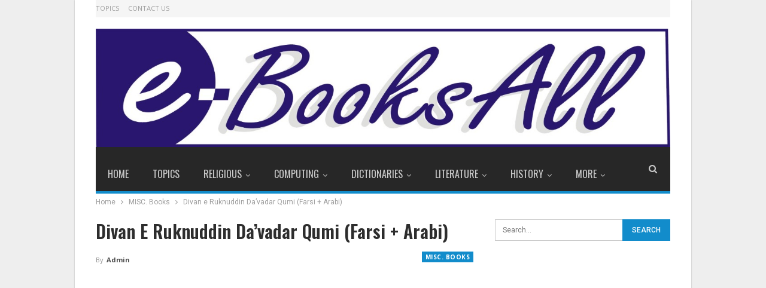

--- FILE ---
content_type: text/html; charset=UTF-8
request_url: https://www.ebooksall.com/divan-e-ruknuddin-davadar-qumi-farsi-arabi/
body_size: 15896
content:
	<!DOCTYPE html>
		<!--[if IE 8]>
	<html class="ie ie8" lang="en-US" prefix="og: https://ogp.me/ns#"> <![endif]-->
	<!--[if IE 9]>
	<html class="ie ie9" lang="en-US" prefix="og: https://ogp.me/ns#"> <![endif]-->
	<!--[if gt IE 9]><!-->
<html lang="en-US" prefix="og: https://ogp.me/ns#"> <!--<![endif]-->
	<head>
				<meta charset="UTF-8">
		<meta http-equiv="X-UA-Compatible" content="IE=edge">
		<meta name="viewport" content="width=device-width, initial-scale=1.0">
		<link rel="pingback" href="https://www.ebooksall.com/xmlrpc.php"/>

		
<!-- Search Engine Optimization by Rank Math - https://rankmath.com/ -->
<title>Divan e Ruknuddin Da&#039;vadar Qumi (Farsi + Arabi) - eBooksAll.Com</title>
<meta name="description" content="Divan e Ruknuddin Da&#039;vadar Qumi (Farsi + Arabi)"/>
<meta name="robots" content="follow, index, max-snippet:-1, max-video-preview:-1, max-image-preview:large"/>
<link rel="canonical" href="https://www.ebooksall.com/divan-e-ruknuddin-davadar-qumi-farsi-arabi/" />
<meta property="og:locale" content="en_US" />
<meta property="og:type" content="article" />
<meta property="og:title" content="Divan e Ruknuddin Da&#039;vadar Qumi (Farsi + Arabi) - eBooksAll.Com" />
<meta property="og:description" content="Divan e Ruknuddin Da&#039;vadar Qumi (Farsi + Arabi)" />
<meta property="og:url" content="https://www.ebooksall.com/divan-e-ruknuddin-davadar-qumi-farsi-arabi/" />
<meta property="og:site_name" content="eBooksAll.Com" />
<meta property="article:publisher" content="https://www.facebook.com/eBooksAllDotCom" />
<meta property="article:author" content="https://www.facebook.com/eBooksAllDotCom/" />
<meta property="article:tag" content="Farsi" />
<meta property="article:tag" content="MISC. Books" />
<meta property="article:section" content="MISC. Books" />
<meta property="og:image" content="https://www.ebooksall.com/wp-content/uploads/2022/10/eBooksAll-Logo-1.jpeg" />
<meta property="og:image:secure_url" content="https://www.ebooksall.com/wp-content/uploads/2022/10/eBooksAll-Logo-1.jpeg" />
<meta property="og:image:width" content="1199" />
<meta property="og:image:height" content="1200" />
<meta property="og:image:alt" content="Divan e Ruknuddin Da&#8217;vadar Qumi (Farsi + Arabi)" />
<meta property="og:image:type" content="image/jpeg" />
<meta property="article:published_time" content="2017-01-16T14:48:52+05:00" />
<meta name="twitter:card" content="summary_large_image" />
<meta name="twitter:title" content="Divan e Ruknuddin Da&#039;vadar Qumi (Farsi + Arabi) - eBooksAll.Com" />
<meta name="twitter:description" content="Divan e Ruknuddin Da&#039;vadar Qumi (Farsi + Arabi)" />
<meta name="twitter:image" content="https://www.ebooksall.com/wp-content/uploads/2022/10/eBooksAll-Logo-1.jpeg" />
<meta name="twitter:label1" content="Written by" />
<meta name="twitter:data1" content="Admin" />
<meta name="twitter:label2" content="Time to read" />
<meta name="twitter:data2" content="Less than a minute" />
<script type="application/ld+json" class="rank-math-schema">{"@context":"https://schema.org","@graph":[{"@type":["Person","Organization"],"@id":"https://www.ebooksall.com/#person","name":"eBooksAll.Com","sameAs":["https://www.facebook.com/eBooksAllDotCom"]},{"@type":"WebSite","@id":"https://www.ebooksall.com/#website","url":"https://www.ebooksall.com","name":"eBooksAll.Com","alternateName":"eBooksAll.Com","publisher":{"@id":"https://www.ebooksall.com/#person"},"inLanguage":"en-US"},{"@type":"ImageObject","@id":"https://www.ebooksall.com/wp-content/uploads/2022/10/eBooksAll-Logo-1.jpeg","url":"https://www.ebooksall.com/wp-content/uploads/2022/10/eBooksAll-Logo-1.jpeg","width":"1199","height":"1200","inLanguage":"en-US"},{"@type":"WebPage","@id":"https://www.ebooksall.com/divan-e-ruknuddin-davadar-qumi-farsi-arabi/#webpage","url":"https://www.ebooksall.com/divan-e-ruknuddin-davadar-qumi-farsi-arabi/","name":"Divan e Ruknuddin Da&#039;vadar Qumi (Farsi + Arabi) - eBooksAll.Com","datePublished":"2017-01-16T14:48:52+05:00","dateModified":"2017-01-16T14:48:52+05:00","isPartOf":{"@id":"https://www.ebooksall.com/#website"},"primaryImageOfPage":{"@id":"https://www.ebooksall.com/wp-content/uploads/2022/10/eBooksAll-Logo-1.jpeg"},"inLanguage":"en-US"},{"@type":"Person","@id":"https://www.ebooksall.com/author/ameen/","name":"Admin","url":"https://www.ebooksall.com/author/ameen/","image":{"@type":"ImageObject","@id":"https://secure.gravatar.com/avatar/2b9f1652d0849e9fe132ad087ab1321cfebbc8aa8883bc9890483ead8d208495?s=96&amp;d=mm&amp;r=g","url":"https://secure.gravatar.com/avatar/2b9f1652d0849e9fe132ad087ab1321cfebbc8aa8883bc9890483ead8d208495?s=96&amp;d=mm&amp;r=g","caption":"Admin","inLanguage":"en-US"},"sameAs":["https://www.facebook.com/eBooksAllDotCom/"]},{"@type":"BlogPosting","headline":"Divan e Ruknuddin Da&#039;vadar Qumi (Farsi + Arabi) - eBooksAll.Com","datePublished":"2017-01-16T14:48:52+05:00","dateModified":"2017-01-16T14:48:52+05:00","author":{"@id":"https://www.ebooksall.com/author/ameen/","name":"Admin"},"publisher":{"@id":"https://www.ebooksall.com/#person"},"description":"Divan e Ruknuddin Da&#039;vadar Qumi (Farsi + Arabi)","name":"Divan e Ruknuddin Da&#039;vadar Qumi (Farsi + Arabi) - eBooksAll.Com","@id":"https://www.ebooksall.com/divan-e-ruknuddin-davadar-qumi-farsi-arabi/#richSnippet","isPartOf":{"@id":"https://www.ebooksall.com/divan-e-ruknuddin-davadar-qumi-farsi-arabi/#webpage"},"image":{"@id":"https://www.ebooksall.com/wp-content/uploads/2022/10/eBooksAll-Logo-1.jpeg"},"inLanguage":"en-US","mainEntityOfPage":{"@id":"https://www.ebooksall.com/divan-e-ruknuddin-davadar-qumi-farsi-arabi/#webpage"}}]}</script>
<!-- /Rank Math WordPress SEO plugin -->


<!-- Better Open Graph, Schema.org & Twitter Integration -->
<meta property="og:locale" content="en_us"/>
<meta property="og:site_name" content="eBooksAll.Com"/>
<meta property="og:url" content="https://www.ebooksall.com/divan-e-ruknuddin-davadar-qumi-farsi-arabi/"/>
<meta property="og:title" content="Divan e Ruknuddin Da&#8217;vadar Qumi (Farsi + Arabi)"/>
<meta property="og:image" content="https://www.ebooksall.com/wp-content/uploads/2022/10/cropped-eBooksAll-Logo-1.jpeg"/>
<meta property="article:section" content="MISC. Books"/>
<meta property="article:tag" content="MISC. Books"/>
<meta property="og:description" content="Divan e Ruknuddin Da&#039;vadar Qumi (Farsi + Arabi)"/>
<meta property="og:type" content="article"/>
<meta name="twitter:card" content="summary"/>
<meta name="twitter:url" content="https://www.ebooksall.com/divan-e-ruknuddin-davadar-qumi-farsi-arabi/"/>
<meta name="twitter:title" content="Divan e Ruknuddin Da&#8217;vadar Qumi (Farsi + Arabi)"/>
<meta name="twitter:description" content="Divan e Ruknuddin Da&#039;vadar Qumi (Farsi + Arabi)"/>
<meta name="twitter:image" content="https://www.ebooksall.com/wp-content/uploads/2022/10/cropped-eBooksAll-Logo-1.jpeg"/>
<!-- / Better Open Graph, Schema.org & Twitter Integration. -->
<link rel='dns-prefetch' href='//www.ebooksall.com' />
<link rel='dns-prefetch' href='//fonts.googleapis.com' />
<link rel='dns-prefetch' href='//www.googletagmanager.com' />
<link rel="alternate" type="application/rss+xml" title="eBooksAll.Com &raquo; Feed" href="https://www.ebooksall.com/feed/" />
<link rel="alternate" type="application/rss+xml" title="eBooksAll.Com &raquo; Comments Feed" href="https://www.ebooksall.com/comments/feed/" />
<link rel="alternate" type="application/rss+xml" title="eBooksAll.Com &raquo; Divan e Ruknuddin Da&#8217;vadar Qumi (Farsi + Arabi) Comments Feed" href="https://www.ebooksall.com/divan-e-ruknuddin-davadar-qumi-farsi-arabi/feed/" />
<link rel="alternate" title="oEmbed (JSON)" type="application/json+oembed" href="https://www.ebooksall.com/wp-json/oembed/1.0/embed?url=https%3A%2F%2Fwww.ebooksall.com%2Fdivan-e-ruknuddin-davadar-qumi-farsi-arabi%2F" />
<link rel="alternate" title="oEmbed (XML)" type="text/xml+oembed" href="https://www.ebooksall.com/wp-json/oembed/1.0/embed?url=https%3A%2F%2Fwww.ebooksall.com%2Fdivan-e-ruknuddin-davadar-qumi-farsi-arabi%2F&#038;format=xml" />
<!-- www.ebooksall.com is managing ads with Advanced Ads 2.0.14 – https://wpadvancedads.com/ --><script id="ebook-ready">
			window.advanced_ads_ready=function(e,a){a=a||"complete";var d=function(e){return"interactive"===a?"loading"!==e:"complete"===e};d(document.readyState)?e():document.addEventListener("readystatechange",(function(a){d(a.target.readyState)&&e()}),{once:"interactive"===a})},window.advanced_ads_ready_queue=window.advanced_ads_ready_queue||[];		</script>
		<style id='wp-img-auto-sizes-contain-inline-css' type='text/css'>
img:is([sizes=auto i],[sizes^="auto," i]){contain-intrinsic-size:3000px 1500px}
/*# sourceURL=wp-img-auto-sizes-contain-inline-css */
</style>
<style id='wp-emoji-styles-inline-css' type='text/css'>

	img.wp-smiley, img.emoji {
		display: inline !important;
		border: none !important;
		box-shadow: none !important;
		height: 1em !important;
		width: 1em !important;
		margin: 0 0.07em !important;
		vertical-align: -0.1em !important;
		background: none !important;
		padding: 0 !important;
	}
/*# sourceURL=wp-emoji-styles-inline-css */
</style>
<style id='wp-block-library-inline-css' type='text/css'>
:root{--wp-block-synced-color:#7a00df;--wp-block-synced-color--rgb:122,0,223;--wp-bound-block-color:var(--wp-block-synced-color);--wp-editor-canvas-background:#ddd;--wp-admin-theme-color:#007cba;--wp-admin-theme-color--rgb:0,124,186;--wp-admin-theme-color-darker-10:#006ba1;--wp-admin-theme-color-darker-10--rgb:0,107,160.5;--wp-admin-theme-color-darker-20:#005a87;--wp-admin-theme-color-darker-20--rgb:0,90,135;--wp-admin-border-width-focus:2px}@media (min-resolution:192dpi){:root{--wp-admin-border-width-focus:1.5px}}.wp-element-button{cursor:pointer}:root .has-very-light-gray-background-color{background-color:#eee}:root .has-very-dark-gray-background-color{background-color:#313131}:root .has-very-light-gray-color{color:#eee}:root .has-very-dark-gray-color{color:#313131}:root .has-vivid-green-cyan-to-vivid-cyan-blue-gradient-background{background:linear-gradient(135deg,#00d084,#0693e3)}:root .has-purple-crush-gradient-background{background:linear-gradient(135deg,#34e2e4,#4721fb 50%,#ab1dfe)}:root .has-hazy-dawn-gradient-background{background:linear-gradient(135deg,#faaca8,#dad0ec)}:root .has-subdued-olive-gradient-background{background:linear-gradient(135deg,#fafae1,#67a671)}:root .has-atomic-cream-gradient-background{background:linear-gradient(135deg,#fdd79a,#004a59)}:root .has-nightshade-gradient-background{background:linear-gradient(135deg,#330968,#31cdcf)}:root .has-midnight-gradient-background{background:linear-gradient(135deg,#020381,#2874fc)}:root{--wp--preset--font-size--normal:16px;--wp--preset--font-size--huge:42px}.has-regular-font-size{font-size:1em}.has-larger-font-size{font-size:2.625em}.has-normal-font-size{font-size:var(--wp--preset--font-size--normal)}.has-huge-font-size{font-size:var(--wp--preset--font-size--huge)}.has-text-align-center{text-align:center}.has-text-align-left{text-align:left}.has-text-align-right{text-align:right}.has-fit-text{white-space:nowrap!important}#end-resizable-editor-section{display:none}.aligncenter{clear:both}.items-justified-left{justify-content:flex-start}.items-justified-center{justify-content:center}.items-justified-right{justify-content:flex-end}.items-justified-space-between{justify-content:space-between}.screen-reader-text{border:0;clip-path:inset(50%);height:1px;margin:-1px;overflow:hidden;padding:0;position:absolute;width:1px;word-wrap:normal!important}.screen-reader-text:focus{background-color:#ddd;clip-path:none;color:#444;display:block;font-size:1em;height:auto;left:5px;line-height:normal;padding:15px 23px 14px;text-decoration:none;top:5px;width:auto;z-index:100000}html :where(.has-border-color){border-style:solid}html :where([style*=border-top-color]){border-top-style:solid}html :where([style*=border-right-color]){border-right-style:solid}html :where([style*=border-bottom-color]){border-bottom-style:solid}html :where([style*=border-left-color]){border-left-style:solid}html :where([style*=border-width]){border-style:solid}html :where([style*=border-top-width]){border-top-style:solid}html :where([style*=border-right-width]){border-right-style:solid}html :where([style*=border-bottom-width]){border-bottom-style:solid}html :where([style*=border-left-width]){border-left-style:solid}html :where(img[class*=wp-image-]){height:auto;max-width:100%}:where(figure){margin:0 0 1em}html :where(.is-position-sticky){--wp-admin--admin-bar--position-offset:var(--wp-admin--admin-bar--height,0px)}@media screen and (max-width:600px){html :where(.is-position-sticky){--wp-admin--admin-bar--position-offset:0px}}

/*# sourceURL=wp-block-library-inline-css */
</style><style id='global-styles-inline-css' type='text/css'>
:root{--wp--preset--aspect-ratio--square: 1;--wp--preset--aspect-ratio--4-3: 4/3;--wp--preset--aspect-ratio--3-4: 3/4;--wp--preset--aspect-ratio--3-2: 3/2;--wp--preset--aspect-ratio--2-3: 2/3;--wp--preset--aspect-ratio--16-9: 16/9;--wp--preset--aspect-ratio--9-16: 9/16;--wp--preset--color--black: #000000;--wp--preset--color--cyan-bluish-gray: #abb8c3;--wp--preset--color--white: #ffffff;--wp--preset--color--pale-pink: #f78da7;--wp--preset--color--vivid-red: #cf2e2e;--wp--preset--color--luminous-vivid-orange: #ff6900;--wp--preset--color--luminous-vivid-amber: #fcb900;--wp--preset--color--light-green-cyan: #7bdcb5;--wp--preset--color--vivid-green-cyan: #00d084;--wp--preset--color--pale-cyan-blue: #8ed1fc;--wp--preset--color--vivid-cyan-blue: #0693e3;--wp--preset--color--vivid-purple: #9b51e0;--wp--preset--gradient--vivid-cyan-blue-to-vivid-purple: linear-gradient(135deg,rgb(6,147,227) 0%,rgb(155,81,224) 100%);--wp--preset--gradient--light-green-cyan-to-vivid-green-cyan: linear-gradient(135deg,rgb(122,220,180) 0%,rgb(0,208,130) 100%);--wp--preset--gradient--luminous-vivid-amber-to-luminous-vivid-orange: linear-gradient(135deg,rgb(252,185,0) 0%,rgb(255,105,0) 100%);--wp--preset--gradient--luminous-vivid-orange-to-vivid-red: linear-gradient(135deg,rgb(255,105,0) 0%,rgb(207,46,46) 100%);--wp--preset--gradient--very-light-gray-to-cyan-bluish-gray: linear-gradient(135deg,rgb(238,238,238) 0%,rgb(169,184,195) 100%);--wp--preset--gradient--cool-to-warm-spectrum: linear-gradient(135deg,rgb(74,234,220) 0%,rgb(151,120,209) 20%,rgb(207,42,186) 40%,rgb(238,44,130) 60%,rgb(251,105,98) 80%,rgb(254,248,76) 100%);--wp--preset--gradient--blush-light-purple: linear-gradient(135deg,rgb(255,206,236) 0%,rgb(152,150,240) 100%);--wp--preset--gradient--blush-bordeaux: linear-gradient(135deg,rgb(254,205,165) 0%,rgb(254,45,45) 50%,rgb(107,0,62) 100%);--wp--preset--gradient--luminous-dusk: linear-gradient(135deg,rgb(255,203,112) 0%,rgb(199,81,192) 50%,rgb(65,88,208) 100%);--wp--preset--gradient--pale-ocean: linear-gradient(135deg,rgb(255,245,203) 0%,rgb(182,227,212) 50%,rgb(51,167,181) 100%);--wp--preset--gradient--electric-grass: linear-gradient(135deg,rgb(202,248,128) 0%,rgb(113,206,126) 100%);--wp--preset--gradient--midnight: linear-gradient(135deg,rgb(2,3,129) 0%,rgb(40,116,252) 100%);--wp--preset--font-size--small: 13px;--wp--preset--font-size--medium: 20px;--wp--preset--font-size--large: 36px;--wp--preset--font-size--x-large: 42px;--wp--preset--spacing--20: 0.44rem;--wp--preset--spacing--30: 0.67rem;--wp--preset--spacing--40: 1rem;--wp--preset--spacing--50: 1.5rem;--wp--preset--spacing--60: 2.25rem;--wp--preset--spacing--70: 3.38rem;--wp--preset--spacing--80: 5.06rem;--wp--preset--shadow--natural: 6px 6px 9px rgba(0, 0, 0, 0.2);--wp--preset--shadow--deep: 12px 12px 50px rgba(0, 0, 0, 0.4);--wp--preset--shadow--sharp: 6px 6px 0px rgba(0, 0, 0, 0.2);--wp--preset--shadow--outlined: 6px 6px 0px -3px rgb(255, 255, 255), 6px 6px rgb(0, 0, 0);--wp--preset--shadow--crisp: 6px 6px 0px rgb(0, 0, 0);}:where(.is-layout-flex){gap: 0.5em;}:where(.is-layout-grid){gap: 0.5em;}body .is-layout-flex{display: flex;}.is-layout-flex{flex-wrap: wrap;align-items: center;}.is-layout-flex > :is(*, div){margin: 0;}body .is-layout-grid{display: grid;}.is-layout-grid > :is(*, div){margin: 0;}:where(.wp-block-columns.is-layout-flex){gap: 2em;}:where(.wp-block-columns.is-layout-grid){gap: 2em;}:where(.wp-block-post-template.is-layout-flex){gap: 1.25em;}:where(.wp-block-post-template.is-layout-grid){gap: 1.25em;}.has-black-color{color: var(--wp--preset--color--black) !important;}.has-cyan-bluish-gray-color{color: var(--wp--preset--color--cyan-bluish-gray) !important;}.has-white-color{color: var(--wp--preset--color--white) !important;}.has-pale-pink-color{color: var(--wp--preset--color--pale-pink) !important;}.has-vivid-red-color{color: var(--wp--preset--color--vivid-red) !important;}.has-luminous-vivid-orange-color{color: var(--wp--preset--color--luminous-vivid-orange) !important;}.has-luminous-vivid-amber-color{color: var(--wp--preset--color--luminous-vivid-amber) !important;}.has-light-green-cyan-color{color: var(--wp--preset--color--light-green-cyan) !important;}.has-vivid-green-cyan-color{color: var(--wp--preset--color--vivid-green-cyan) !important;}.has-pale-cyan-blue-color{color: var(--wp--preset--color--pale-cyan-blue) !important;}.has-vivid-cyan-blue-color{color: var(--wp--preset--color--vivid-cyan-blue) !important;}.has-vivid-purple-color{color: var(--wp--preset--color--vivid-purple) !important;}.has-black-background-color{background-color: var(--wp--preset--color--black) !important;}.has-cyan-bluish-gray-background-color{background-color: var(--wp--preset--color--cyan-bluish-gray) !important;}.has-white-background-color{background-color: var(--wp--preset--color--white) !important;}.has-pale-pink-background-color{background-color: var(--wp--preset--color--pale-pink) !important;}.has-vivid-red-background-color{background-color: var(--wp--preset--color--vivid-red) !important;}.has-luminous-vivid-orange-background-color{background-color: var(--wp--preset--color--luminous-vivid-orange) !important;}.has-luminous-vivid-amber-background-color{background-color: var(--wp--preset--color--luminous-vivid-amber) !important;}.has-light-green-cyan-background-color{background-color: var(--wp--preset--color--light-green-cyan) !important;}.has-vivid-green-cyan-background-color{background-color: var(--wp--preset--color--vivid-green-cyan) !important;}.has-pale-cyan-blue-background-color{background-color: var(--wp--preset--color--pale-cyan-blue) !important;}.has-vivid-cyan-blue-background-color{background-color: var(--wp--preset--color--vivid-cyan-blue) !important;}.has-vivid-purple-background-color{background-color: var(--wp--preset--color--vivid-purple) !important;}.has-black-border-color{border-color: var(--wp--preset--color--black) !important;}.has-cyan-bluish-gray-border-color{border-color: var(--wp--preset--color--cyan-bluish-gray) !important;}.has-white-border-color{border-color: var(--wp--preset--color--white) !important;}.has-pale-pink-border-color{border-color: var(--wp--preset--color--pale-pink) !important;}.has-vivid-red-border-color{border-color: var(--wp--preset--color--vivid-red) !important;}.has-luminous-vivid-orange-border-color{border-color: var(--wp--preset--color--luminous-vivid-orange) !important;}.has-luminous-vivid-amber-border-color{border-color: var(--wp--preset--color--luminous-vivid-amber) !important;}.has-light-green-cyan-border-color{border-color: var(--wp--preset--color--light-green-cyan) !important;}.has-vivid-green-cyan-border-color{border-color: var(--wp--preset--color--vivid-green-cyan) !important;}.has-pale-cyan-blue-border-color{border-color: var(--wp--preset--color--pale-cyan-blue) !important;}.has-vivid-cyan-blue-border-color{border-color: var(--wp--preset--color--vivid-cyan-blue) !important;}.has-vivid-purple-border-color{border-color: var(--wp--preset--color--vivid-purple) !important;}.has-vivid-cyan-blue-to-vivid-purple-gradient-background{background: var(--wp--preset--gradient--vivid-cyan-blue-to-vivid-purple) !important;}.has-light-green-cyan-to-vivid-green-cyan-gradient-background{background: var(--wp--preset--gradient--light-green-cyan-to-vivid-green-cyan) !important;}.has-luminous-vivid-amber-to-luminous-vivid-orange-gradient-background{background: var(--wp--preset--gradient--luminous-vivid-amber-to-luminous-vivid-orange) !important;}.has-luminous-vivid-orange-to-vivid-red-gradient-background{background: var(--wp--preset--gradient--luminous-vivid-orange-to-vivid-red) !important;}.has-very-light-gray-to-cyan-bluish-gray-gradient-background{background: var(--wp--preset--gradient--very-light-gray-to-cyan-bluish-gray) !important;}.has-cool-to-warm-spectrum-gradient-background{background: var(--wp--preset--gradient--cool-to-warm-spectrum) !important;}.has-blush-light-purple-gradient-background{background: var(--wp--preset--gradient--blush-light-purple) !important;}.has-blush-bordeaux-gradient-background{background: var(--wp--preset--gradient--blush-bordeaux) !important;}.has-luminous-dusk-gradient-background{background: var(--wp--preset--gradient--luminous-dusk) !important;}.has-pale-ocean-gradient-background{background: var(--wp--preset--gradient--pale-ocean) !important;}.has-electric-grass-gradient-background{background: var(--wp--preset--gradient--electric-grass) !important;}.has-midnight-gradient-background{background: var(--wp--preset--gradient--midnight) !important;}.has-small-font-size{font-size: var(--wp--preset--font-size--small) !important;}.has-medium-font-size{font-size: var(--wp--preset--font-size--medium) !important;}.has-large-font-size{font-size: var(--wp--preset--font-size--large) !important;}.has-x-large-font-size{font-size: var(--wp--preset--font-size--x-large) !important;}
/*# sourceURL=global-styles-inline-css */
</style>

<style id='classic-theme-styles-inline-css' type='text/css'>
/*! This file is auto-generated */
.wp-block-button__link{color:#fff;background-color:#32373c;border-radius:9999px;box-shadow:none;text-decoration:none;padding:calc(.667em + 2px) calc(1.333em + 2px);font-size:1.125em}.wp-block-file__button{background:#32373c;color:#fff;text-decoration:none}
/*# sourceURL=/wp-includes/css/classic-themes.min.css */
</style>
<link rel='stylesheet' id='contact-form-7-css' href='https://www.ebooksall.com/wp-content/plugins/contact-form-7/includes/css/styles.css?ver=6.1.4' type='text/css' media='all' />
<link rel='stylesheet' id='publisher-child-css' href='https://www.ebooksall.com/wp-content/themes/publisher-child/style.css?ver=1.0.0' type='text/css' media='all' />
<link rel='stylesheet' id='better-framework-main-fonts-css' href='https://fonts.googleapis.com/css?family=Roboto:400,500%7COpen+Sans:400,700,600%7COswald:600,400,500%7CLato:400&#038;display=swap' type='text/css' media='all' />
<script type="text/javascript" src="https://www.ebooksall.com/wp-includes/js/jquery/jquery.min.js?ver=3.7.1" id="jquery-core-js"></script>
<script type="text/javascript" src="https://www.ebooksall.com/wp-includes/js/jquery/jquery-migrate.min.js?ver=3.4.1" id="jquery-migrate-js"></script>
<link rel="https://api.w.org/" href="https://www.ebooksall.com/wp-json/" /><link rel="alternate" title="JSON" type="application/json" href="https://www.ebooksall.com/wp-json/wp/v2/posts/19659" /><link rel="EditURI" type="application/rsd+xml" title="RSD" href="https://www.ebooksall.com/xmlrpc.php?rsd" />
<link rel='shortlink' href='https://www.ebooksall.com/?p=19659' />
			<link rel="amphtml" href="https://www.ebooksall.com/amp/divan-e-ruknuddin-davadar-qumi-farsi-arabi/"/>
			<meta name="generator" content="Site Kit by Google 1.170.0" /><!-- Analytics by WP Statistics - https://wp-statistics.com -->
      <meta name="onesignal" content="wordpress-plugin"/>
            <script>

      window.OneSignalDeferred = window.OneSignalDeferred || [];

      OneSignalDeferred.push(function(OneSignal) {
        var oneSignal_options = {};
        window._oneSignalInitOptions = oneSignal_options;

        oneSignal_options['serviceWorkerParam'] = { scope: '/' };
oneSignal_options['serviceWorkerPath'] = 'OneSignalSDKWorker.js.php';

        OneSignal.Notifications.setDefaultUrl("https://www.ebooksall.com");

        oneSignal_options['wordpress'] = true;
oneSignal_options['appId'] = '64e4879f-86a6-4e10-9be4-9c473623d4ce';
oneSignal_options['allowLocalhostAsSecureOrigin'] = true;
oneSignal_options['welcomeNotification'] = { };
oneSignal_options['welcomeNotification']['title'] = "eBooksAll.Com";
oneSignal_options['welcomeNotification']['message'] = "";
oneSignal_options['path'] = "https://www.ebooksall.com/wp-content/plugins/onesignal-free-web-push-notifications/sdk_files/";
oneSignal_options['safari_web_id'] = "web.onesignal.auto.1f4dfa09-73a7-4180-b8dc-d98896f4fb85";
oneSignal_options['promptOptions'] = { };
oneSignal_options['promptOptions']['exampleNotificationTitleDesktop'] = "Welcome to ebooks.i360.pk";
oneSignal_options['promptOptions']['exampleNotificationMessageDesktop'] = "ebooks.i360.pk notifications will appears on you desktop";
oneSignal_options['promptOptions']['exampleNotificationTitleMobile'] = "Welcome to ebooks.i360.pk";
oneSignal_options['promptOptions']['exampleNotificationMessageMobile'] = "ebooks.i360.pk notifications will appears on you desktop";
              OneSignal.init(window._oneSignalInitOptions);
              OneSignal.Slidedown.promptPush()      });

      function documentInitOneSignal() {
        var oneSignal_elements = document.getElementsByClassName("OneSignal-prompt");

        var oneSignalLinkClickHandler = function(event) { OneSignal.Notifications.requestPermission(); event.preventDefault(); };        for(var i = 0; i < oneSignal_elements.length; i++)
          oneSignal_elements[i].addEventListener('click', oneSignalLinkClickHandler, false);
      }

      if (document.readyState === 'complete') {
           documentInitOneSignal();
      }
      else {
           window.addEventListener("load", function(event){
               documentInitOneSignal();
          });
      }
    </script>
<script type="text/javascript" id="google_gtagjs" src="https://www.googletagmanager.com/gtag/js?id=G-CHXJMHH60S" async="async"></script>
<script type="text/javascript" id="google_gtagjs-inline">
/* <![CDATA[ */
window.dataLayer = window.dataLayer || [];function gtag(){dataLayer.push(arguments);}gtag('js', new Date());gtag('config', 'G-CHXJMHH60S', {} );
/* ]]> */
</script>
<script type="application/ld+json">{
    "@context": "http://schema.org/",
    "@type": "Organization",
    "@id": "#organization",
    "logo": {
        "@type": "ImageObject",
        "url": "https://www.ebooksall.com/wp-content/uploads/2022/09/Logo-eBooksAll.jpeg"
    },
    "url": "https://www.ebooksall.com/",
    "name": "eBooksAll.Com",
    "description": "All ebooks are providing for research and information. We are not from or against any sect or group."
}</script>
<script type="application/ld+json">{
    "@context": "http://schema.org/",
    "@type": "WebSite",
    "name": "eBooksAll.Com",
    "alternateName": "All ebooks are providing for research and information. We are not from or against any sect or group.",
    "url": "https://www.ebooksall.com/"
}</script>
<script type="application/ld+json">{
    "@context": "http://schema.org/",
    "@type": "TechArticle",
    "headline": "Divan e Ruknuddin Da'vadar Qumi (Farsi + Arabi)",
    "description": "Divan e Ruknuddin Da'vadar Qumi (Farsi + Arabi)",
    "datePublished": "2017-01-16",
    "dateModified": "2017-01-16",
    "author": {
        "@type": "Person",
        "@id": "#person-Admin",
        "name": "Admin"
    },
    "image": "https://www.ebooksall.com/wp-content/uploads/2022/10/cropped-eBooksAll-Logo-1-512x430.jpeg",
    "interactionStatistic": [
        {
            "@type": "InteractionCounter",
            "interactionType": "http://schema.org/CommentAction",
            "userInteractionCount": "0"
        }
    ],
    "publisher": {
        "@id": "#organization"
    },
    "mainEntityOfPage": "https://www.ebooksall.com/divan-e-ruknuddin-davadar-qumi-farsi-arabi/"
}</script>
<link rel='stylesheet' id='bf-minifed-css-1' href='https://www.ebooksall.com/wp-content/bs-booster-cache/3dc0ee7b2aa930749dc75bc2d2fda624.css' type='text/css' media='all' />
<link rel='stylesheet' id='7.11.0-1765236203' href='https://www.ebooksall.com/wp-content/bs-booster-cache/8cf8ae675b240bed73016fa1c3a5115c.css' type='text/css' media='all' />
<script async src="https://pagead2.googlesyndication.com/pagead/js/adsbygoogle.js?client=ca-pub-6738303909697646"
     crossorigin="anonymous"></script>
<script async custom-element="amp-auto-ads"
        src="https://cdn.ampproject.org/v0/amp-auto-ads-0.1.js">
</script>
<!-- Global site tag (gtag.js) - Google Analytics -->
<script async src="https://www.googletagmanager.com/gtag/js?id=UA-126632353-1"></script>
<script>
  window.dataLayer = window.dataLayer || [];
  function gtag(){dataLayer.push(arguments);}
  gtag('js', new Date());

  gtag('config', 'UA-126632353-1');
</script>

<!-- Yandex.Metrika counter -->
<script type="text/javascript">
    (function(m,e,t,r,i,k,a){
        m[i]=m[i]||function(){(m[i].a=m[i].a||[]).push(arguments)};
        m[i].l=1*new Date();
        for (var j = 0; j < document.scripts.length; j++) {if (document.scripts[j].src === r) { return; }}
        k=e.createElement(t),a=e.getElementsByTagName(t)[0],k.async=1,k.src=r,a.parentNode.insertBefore(k,a)
    })(window, document,'script','https://mc.yandex.ru/metrika/tag.js?id=104657687', 'ym');

    ym(104657687, 'init', {ssr:true, webvisor:true, clickmap:true, ecommerce:"dataLayer", accurateTrackBounce:true, trackLinks:true});
</script>
<noscript><div><img src="https://mc.yandex.ru/watch/104657687" style="position:absolute; left:-9999px;" alt="" /></div></noscript>
<!-- /Yandex.Metrika counter --><link rel="icon" href="https://www.ebooksall.com/wp-content/uploads/2022/10/cropped-eBooksAll-Logo-1-32x32.jpeg" sizes="32x32" />
<link rel="icon" href="https://www.ebooksall.com/wp-content/uploads/2022/10/cropped-eBooksAll-Logo-1-192x192.jpeg" sizes="192x192" />
<link rel="apple-touch-icon" href="https://www.ebooksall.com/wp-content/uploads/2022/10/cropped-eBooksAll-Logo-1-180x180.jpeg" />
<meta name="msapplication-TileImage" content="https://www.ebooksall.com/wp-content/uploads/2022/10/cropped-eBooksAll-Logo-1-270x270.jpeg" />
	</head>

<body class="wp-singular post-template-default single single-post postid-19659 single-format-standard wp-theme-publisher wp-child-theme-publisher-child bs-theme bs-publisher bs-publisher-magz ltr close-rh page-layout-2-col page-layout-2-col-right boxed main-menu-sticky-smart main-menu-boxed active-ajax-search single-prim-cat-411 single-cat-411  bs-ll-a aa-prefix-ebook-" dir="ltr">
<amp-auto-ads type="adsense"
        data-ad-client="ca-pub-6738303909697646">
</amp-auto-ads>
		<div class="main-wrap content-main-wrap">
			<header id="header" class="site-header header-style-2 boxed" itemscope="itemscope" itemtype="https://schema.org/WPHeader">

		<section class="topbar topbar-style-1 hidden-xs hidden-xs">
	<div class="content-wrap">
		<div class="container">
			<div class="topbar-inner clearfix">

				
				<div class="section-menu">
						<div id="menu-top" class="menu top-menu-wrapper" role="navigation" itemscope="itemscope" itemtype="https://schema.org/SiteNavigationElement">
		<nav class="top-menu-container">

			<ul id="top-navigation" class="top-menu menu clearfix bsm-pure">
				<li id="menu-item-73085" class="menu-item menu-item-type-post_type menu-item-object-page better-anim-fade menu-item-73085"><a href="https://www.ebooksall.com/tags/">Topics</a></li>
<li id="menu-item-73086" class="menu-item menu-item-type-post_type menu-item-object-page better-anim-fade menu-item-73086"><a href="https://www.ebooksall.com/contact/">Contact Us</a></li>
			</ul>

		</nav>
	</div>
				</div>
			</div>
		</div>
	</div>
</section>
		<div class="header-inner">
			<div class="content-wrap">
				<div class="container">
					<div class="row">
						<div class="row-height">
							<div class="logo-col col-xs-12">
								<div class="col-inside">
									<div id="site-branding" class="site-branding">
	<p  id="site-title" class="logo h1 img-logo">
	<a href="https://www.ebooksall.com/" itemprop="url" rel="home">
					<img id="site-logo" src="https://www.ebooksall.com/wp-content/uploads/2022/09/Logo-eBooksAll.jpeg"
			     alt="eBooksAll.Com"  data-bsrjs="https://www.ebooksall.com/wp-content/uploads/2022/09/Logo_eBooksAl-2560x528-2x.jpeg"  />

			<span class="site-title">eBooksAll.Com - All ebooks are providing for research and information. We are not from or against any sect or group.</span>
				</a>
</p>
</div><!-- .site-branding -->
								</div>
							</div>
													</div>
					</div>
				</div>
			</div>
		</div>

		<div id="menu-main" class="menu main-menu-wrapper show-search-item menu-actions-btn-width-1" role="navigation" itemscope="itemscope" itemtype="https://schema.org/SiteNavigationElement">
	<div class="main-menu-inner">
		<div class="content-wrap">
			<div class="container">

				<nav class="main-menu-container">
					<ul id="main-navigation" class="main-menu menu bsm-pure clearfix">
						<li id="menu-item-80176" class="menu-item menu-item-type-custom menu-item-object-custom menu-item-home better-anim-fade menu-item-80176"><a href="https://www.ebooksall.com/">Home</a></li>
<li id="menu-item-15226" class="menu-item menu-item-type-post_type menu-item-object-page better-anim-fade menu-item-15226"><a href="https://www.ebooksall.com/tags/">Topics</a></li>
<li id="menu-item-854" class="menu-item menu-item-type-custom menu-item-object-custom menu-item-home menu-item-has-children better-anim-fade menu-item-854"><a href="https://www.ebooksall.com/">Religious</a>
<ul class="sub-menu">
	<li id="menu-item-63" class="menu-item menu-item-type-taxonomy menu-item-object-category menu-item-has-children menu-term-11 better-anim-fade menu-item-63"><a href="https://www.ebooksall.com/category/islam/">Islam</a>
	<ul class="sub-menu">
		<li id="menu-item-816" class="menu-item menu-item-type-taxonomy menu-item-object-category menu-item-has-children menu-term-107 better-anim-fade menu-item-816"><a href="https://www.ebooksall.com/category/islam/quran/">Quran</a>
		<ul class="sub-menu">
			<li id="menu-item-817" class="menu-item menu-item-type-taxonomy menu-item-object-category menu-term-109 better-anim-fade menu-item-817"><a href="https://www.ebooksall.com/category/islam/quran/quran-arabic-only/">Quran Arabic Only</a></li>
			<li id="menu-item-823" class="menu-item menu-item-type-taxonomy menu-item-object-category menu-term-110 better-anim-fade menu-item-823"><a href="https://www.ebooksall.com/category/islam/quran/quran-urdu-translation/">Quran Urdu Translation</a></li>
			<li id="menu-item-822" class="menu-item menu-item-type-taxonomy menu-item-object-category menu-term-111 better-anim-fade menu-item-822"><a href="https://www.ebooksall.com/category/islam/quran/quran-english-translation/">Quran English Translation</a></li>
		</ul>
</li>
		<li id="menu-item-74" class="menu-item menu-item-type-taxonomy menu-item-object-category menu-item-has-children menu-term-19 better-anim-fade menu-item-74"><a href="https://www.ebooksall.com/category/islam/tafseer/">Tafseer</a>
		<ul class="sub-menu">
			<li id="menu-item-130" class="menu-item menu-item-type-taxonomy menu-item-object-category menu-term-29 better-anim-fade menu-item-130"><a href="https://www.ebooksall.com/category/islam/tafseer/urdutafseer/">Urdu Tafseer</a></li>
			<li id="menu-item-129" class="menu-item menu-item-type-taxonomy menu-item-object-category menu-term-25 better-anim-fade menu-item-129"><a href="https://www.ebooksall.com/category/islam/tafseer/english-tafseer/">English Tafseer</a></li>
		</ul>
</li>
		<li id="menu-item-1044" class="menu-item menu-item-type-taxonomy menu-item-object-category menu-term-171 better-anim-fade menu-item-1044"><a href="https://www.ebooksall.com/category/islam/seerat/">Seerat</a></li>
		<li id="menu-item-65" class="menu-item menu-item-type-taxonomy menu-item-object-category menu-term-13 better-anim-fade menu-item-65"><a href="https://www.ebooksall.com/category/islam/misc-islamic-topic/">Misc. Islamic Topics</a></li>
	</ul>
</li>
	<li id="menu-item-962" class="menu-item menu-item-type-taxonomy menu-item-object-category menu-term-149 better-anim-fade menu-item-962"><a href="https://www.ebooksall.com/category/christianity/">Christianity</a></li>
	<li id="menu-item-1343" class="menu-item menu-item-type-taxonomy menu-item-object-category menu-term-227 better-anim-fade menu-item-1343"><a href="https://www.ebooksall.com/category/hinduism/">Hinduism</a></li>
	<li id="menu-item-1332" class="menu-item menu-item-type-taxonomy menu-item-object-category menu-term-226 better-anim-fade menu-item-1332"><a href="https://www.ebooksall.com/category/comparative-study/">Comparative Study</a></li>
</ul>
</li>
<li id="menu-item-23853" class="menu-item menu-item-type-custom menu-item-object-custom menu-item-has-children better-anim-fade menu-item-23853"><a href="https://www.ebooksall.com/category/computer-books/">Computing</a>
<ul class="sub-menu">
	<li id="menu-item-23855" class="menu-item menu-item-type-taxonomy menu-item-object-category menu-term-3022 better-anim-fade menu-item-23855"><a href="https://www.ebooksall.com/category/computer-books/database/">Database</a></li>
	<li id="menu-item-23856" class="menu-item menu-item-type-taxonomy menu-item-object-category menu-term-2352 better-anim-fade menu-item-23856"><a href="https://www.ebooksall.com/category/computer-books/misc-computer-book/">Misc. Computer Book</a></li>
	<li id="menu-item-23857" class="menu-item menu-item-type-taxonomy menu-item-object-category menu-term-3055 better-anim-fade menu-item-23857"><a href="https://www.ebooksall.com/category/computer-books/oracle/">Oracle</a></li>
	<li id="menu-item-23858" class="menu-item menu-item-type-taxonomy menu-item-object-category menu-term-3025 better-anim-fade menu-item-23858"><a href="https://www.ebooksall.com/category/computer-books/php/">PHP</a></li>
	<li id="menu-item-23859" class="menu-item menu-item-type-taxonomy menu-item-object-category menu-term-3046 better-anim-fade menu-item-23859"><a href="https://www.ebooksall.com/category/computer-books/postgresql/">PostgreSQL</a></li>
</ul>
</li>
<li id="menu-item-66" class="menu-item menu-item-type-taxonomy menu-item-object-category menu-item-has-children menu-term-14 better-anim-fade menu-item-66"><a href="https://www.ebooksall.com/category/dictionaries/">Dictionaries</a>
<ul class="sub-menu">
	<li id="menu-item-1033" class="menu-item menu-item-type-taxonomy menu-item-object-category menu-term-167 better-anim-fade menu-item-1033"><a href="https://www.ebooksall.com/category/dictionaries/online-dictionaries/">Online Dictionaries</a></li>
	<li id="menu-item-932" class="menu-item menu-item-type-taxonomy menu-item-object-category menu-term-142 better-anim-fade menu-item-932"><a href="https://www.ebooksall.com/category/dictionaries/arabic-to-english/">Arabic to English</a></li>
	<li id="menu-item-2372" class="menu-item menu-item-type-taxonomy menu-item-object-category menu-term-173 better-anim-fade menu-item-2372"><a href="https://www.ebooksall.com/category/dictionaries/urdu-to-urdu/">Urdu to Urdu</a></li>
	<li id="menu-item-1215" class="menu-item menu-item-type-taxonomy menu-item-object-category menu-term-217 better-anim-fade menu-item-1215"><a href="https://www.ebooksall.com/category/dictionaries/arabic-to-urdu/">Arabic to Urdu</a></li>
	<li id="menu-item-1032" class="menu-item menu-item-type-taxonomy menu-item-object-category menu-term-168 better-anim-fade menu-item-1032"><a href="https://www.ebooksall.com/category/dictionaries/english-to-urdu/">English to Urdu</a></li>
	<li id="menu-item-1034" class="menu-item menu-item-type-taxonomy menu-item-object-category menu-term-169 better-anim-fade menu-item-1034"><a href="https://www.ebooksall.com/category/dictionaries/urdu-to-english/">Urdu to English</a></li>
	<li id="menu-item-67" class="menu-item menu-item-type-taxonomy menu-item-object-category menu-term-15 better-anim-fade menu-item-67"><a href="https://www.ebooksall.com/category/dictionaries/misc-dictionaries/">Misc. Dictionaries</a></li>
</ul>
</li>
<li id="menu-item-3365" class="menu-item menu-item-type-taxonomy menu-item-object-category menu-item-has-children menu-term-365 better-anim-fade menu-item-3365"><a href="https://www.ebooksall.com/category/literature/">Literature</a>
<ul class="sub-menu">
	<li id="menu-item-3615" class="menu-item menu-item-type-taxonomy menu-item-object-category menu-term-374 better-anim-fade menu-item-3615"><a href="https://www.ebooksall.com/category/literature/autobiography/">Autobiography</a></li>
	<li id="menu-item-3319" class="menu-item menu-item-type-taxonomy menu-item-object-category menu-term-362 better-anim-fade menu-item-3319"><a href="https://www.ebooksall.com/category/literature/biography/">Biography</a></li>
	<li id="menu-item-3366" class="menu-item menu-item-type-taxonomy menu-item-object-category menu-term-139 better-anim-fade menu-item-3366"><a href="https://www.ebooksall.com/category/literature/novel/">Novel</a></li>
	<li id="menu-item-3367" class="menu-item menu-item-type-taxonomy menu-item-object-category menu-term-143 better-anim-fade menu-item-3367"><a href="https://www.ebooksall.com/category/literature/poetry/">Poetry</a></li>
</ul>
</li>
<li id="menu-item-2384" class="menu-item menu-item-type-taxonomy menu-item-object-category menu-item-has-children menu-term-330 better-anim-fade menu-item-2384"><a href="https://www.ebooksall.com/category/history/">History</a>
<ul class="sub-menu">
	<li id="menu-item-3614" class="menu-item menu-item-type-taxonomy menu-item-object-category menu-term-375 better-anim-fade menu-item-3614"><a href="https://www.ebooksall.com/category/history/indo-pak-history/">Indo-Pak History</a></li>
	<li id="menu-item-3616" class="menu-item menu-item-type-taxonomy menu-item-object-category menu-term-373 better-anim-fade menu-item-3616"><a href="https://www.ebooksall.com/category/history/islamic-history/">Islamic History</a></li>
</ul>
</li>
<li id="menu-item-882" class="menu-item menu-item-type-taxonomy menu-item-object-category menu-term-132 better-anim-fade menu-item-882"><a href="https://www.ebooksall.com/category/misc/">Miscellaneous</a></li>
<li id="menu-item-1962" class="menu-item menu-item-type-taxonomy menu-item-object-category menu-term-300 better-anim-fade menu-item-1962"><a href="https://www.ebooksall.com/category/mobile-apps/">Mobile Apps</a></li>
<li id="menu-item-68" class="menu-item menu-item-type-post_type menu-item-object-page better-anim-fade menu-item-68"><a href="https://www.ebooksall.com/contact/">Contact Us</a></li>
					</ul><!-- #main-navigation -->
											<div class="menu-action-buttons width-1">
															<div class="search-container close">
									<span class="search-handler"><i class="fa fa-search"></i></span>

									<div class="search-box clearfix">
										<form role="search" method="get" class="search-form clearfix" action="https://www.ebooksall.com">
	<input type="search" class="search-field"
	       placeholder="Search..."
	       value="" name="s"
	       title="Search for:"
	       autocomplete="off">
	<input type="submit" class="search-submit" value="Search">
</form><!-- .search-form -->
									</div>
								</div>
														</div>
										</nav><!-- .main-menu-container -->

			</div>
		</div>
	</div>
</div><!-- .menu -->
	</header><!-- .header -->
	<div class="rh-header clearfix light deferred-block-exclude">
		<div class="rh-container clearfix">

			<div class="menu-container close">
				<span class="menu-handler"><span class="lines"></span></span>
			</div><!-- .menu-container -->

			<div class="logo-container rh-img-logo">
				<a href="https://www.ebooksall.com/" itemprop="url" rel="home">
											<img src="https://www.ebooksall.com/wp-content/uploads/2022/09/Logo-eBooksAll.jpeg"
						     alt="eBooksAll.Com"  data-bsrjs="https://www.ebooksall.com/wp-content/uploads/2022/09/Logo_eBooksAl-2560x528-2x.jpeg"  />				</a>
			</div><!-- .logo-container -->
		</div><!-- .rh-container -->
	</div><!-- .rh-header -->
<nav role="navigation" aria-label="Breadcrumbs" class="bf-breadcrumb clearfix bc-top-style"><div class="container bf-breadcrumb-container"><ul class="bf-breadcrumb-items" itemscope itemtype="http://schema.org/BreadcrumbList"><meta name="numberOfItems" content="3" /><meta name="itemListOrder" content="Ascending" /><li itemprop="itemListElement" itemscope itemtype="http://schema.org/ListItem" class="bf-breadcrumb-item bf-breadcrumb-begin"><a itemprop="item" href="https://www.ebooksall.com" rel="home"><span itemprop="name">Home</span></a><meta itemprop="position" content="1" /></li><li itemprop="itemListElement" itemscope itemtype="http://schema.org/ListItem" class="bf-breadcrumb-item"><a itemprop="item" href="https://www.ebooksall.com/category/misc-books/" ><span itemprop="name">MISC. Books</span></a><meta itemprop="position" content="2" /></li><li itemprop="itemListElement" itemscope itemtype="http://schema.org/ListItem" class="bf-breadcrumb-item bf-breadcrumb-end"><span itemprop="name">Divan e Ruknuddin Da&#8217;vadar Qumi (Farsi + Arabi)</span><meta itemprop="item" content="https://www.ebooksall.com/divan-e-ruknuddin-davadar-qumi-farsi-arabi/"/><meta itemprop="position" content="3" /></li></ul></div></nav><div class="content-wrap">
		<main id="content" class="content-container">

		<div class="container layout-2-col layout-2-col-1 layout-right-sidebar layout-bc-before post-template-1">
			<div class="row main-section">
										<div class="col-sm-8 content-column">
								<div class="single-container">
		<article id="post-19659" class="post-19659 post type-post status-publish format-standard  category-misc-books tag-farsi tag-misc-books single-post-content ">
						<div class="post-header post-tp-1-header">
									<h1 class="single-post-title">
						<span class="post-title" itemprop="headline">Divan e Ruknuddin Da&#8217;vadar Qumi (Farsi + Arabi)</span></h1>
										<div class="post-meta-wrap clearfix">
						<div class="term-badges "><span class="term-badge term-411"><a href="https://www.ebooksall.com/category/misc-books/">MISC. Books</a></span></div><div class="post-meta single-post-meta">
			<a href="https://www.ebooksall.com/author/ameen/"
		   title="Browse Author Articles"
		   class="post-author-a post-author-avatar">
			<span class="post-author-name">By <b>Admin</b></span>		</a>
		</div>
					</div>
									<div class="single-featured">
									</div>
			</div>
						<div class="entry-content clearfix single-post-content">
				<div class="ebook-before-content" id="ebook-1419846398"><script async src="//pagead2.googlesyndication.com/pagead/js/adsbygoogle.js?client=ca-pub-6738303909697646" crossorigin="anonymous"></script><ins class="adsbygoogle" style="display:block;" data-ad-client="ca-pub-6738303909697646" 
data-ad-slot="3913412550" 
data-ad-format="auto"></ins>
<script> 
(adsbygoogle = window.adsbygoogle || []).push({}); 
</script>
</div><h1 style="text-align: center;">Divan e Ruknuddin Da&#8217;vadar Qumi (Farsi + Arabi)</h1>
<p>&nbsp;</p>
<p style="text-align: center;"><span style="font-size: 18pt;"><strong>Download Links</strong></span><br />
<span style="font-size: 18pt;"><a href="https://archive.org/stream/DivanERuknuddinDavadarQumiFarsiArabi" target="_blank" rel="noopener"><strong>Read Online on Archive</strong></a></span><br />
<span style="font-size: 18pt;"><a href="https://archive.org/details/DivanERuknuddinDavadarQumiFarsiArabi" target="_blank" rel="noopener"><strong>Main Page Link on Archive</strong></a></span><br />
<span style="font-size: 18pt;"><a href="https://archive.org/download/DivanERuknuddinDavadarQumiFarsiArabi" target="_blank" rel="noopener"><strong>Download Page on Archive</strong></a></span></p><div class="ebook-content" id="ebook-584136955"><script async src="//pagead2.googlesyndication.com/pagead/js/adsbygoogle.js?client=ca-pub-6738303909697646" crossorigin="anonymous"></script><ins class="adsbygoogle" style="display:block;" data-ad-client="ca-pub-6738303909697646" 
data-ad-slot="3913412550" 
data-ad-format="auto"></ins>
<script> 
(adsbygoogle = window.adsbygoogle || []).push({}); 
</script>
</div>
<div class="ebook-after-content-2" id="ebook-3237964283"><script async src="//pagead2.googlesyndication.com/pagead/js/adsbygoogle.js?client=ca-pub-6738303909697646" crossorigin="anonymous"></script><ins class="adsbygoogle" style="display:block;" data-ad-client="ca-pub-6738303909697646" 
data-ad-slot="5570680280" 
data-ad-format="autorelaxed"></ins>
<script> 
(adsbygoogle = window.adsbygoogle || []).push({}); 
</script>
</div><div class="ebook-after-content" id="ebook-350716185"><script async src="//pagead2.googlesyndication.com/pagead/js/adsbygoogle.js?client=ca-pub-6738303909697646" crossorigin="anonymous"></script><ins class="adsbygoogle" style="display:block;" data-ad-client="ca-pub-6738303909697646" 
data-ad-slot="5570680280" 
data-ad-format="autorelaxed"></ins>
<script> 
(adsbygoogle = window.adsbygoogle || []).push({}); 
</script>
</div>			</div>

						</article>
			<section class="next-prev-post clearfix">

					<div class="prev-post">
				<p class="pre-title heading-typo"><i
							class="fa fa-arrow-left"></i> Prev Post				</p>
				<p class="title heading-typo"><a href="https://www.ebooksall.com/salam-un-par-yakta-amrohvi-farsi/" rel="prev">Salam Un Par &#8211; Yakta Amrohvi (Farsi)</a></p>
			</div>
		
					<div class="next-post">
				<p class="pre-title heading-typo">Next Post <i
							class="fa fa-arrow-right"></i></p>
				<p class="title heading-typo"><a href="https://www.ebooksall.com/ahvaal-o-ashaar-e-abu-abdullah-jafar-bin-muhammad-rudaki-samarqandi-mujallad-e-duvum-saeed-nafeesi-farsi/" rel="next">Ahvaal o Ash&#8217;aar e Abu Abdullah Ja&#8217;far Bin Muhammad Rudaki Samarqandi: Mujallad e Duvum &#8211; Sa&#8217;eed Nafeesi (Farsi)</a></p>
			</div>
		
	</section>
	</div>
<div class="post-related">

	<div class="section-heading sh-t6 sh-s1 ">

					<span class="h-text related-posts-heading">You might also like</span>
		
	</div>

	
					<div class="bs-pagination-wrapper main-term-none next_prev ">
			<div class="listing listing-thumbnail listing-tb-2 clearfix  scolumns-3 simple-grid">
	<div  class="post-121215 type-post format-standard has-post-thumbnail   listing-item listing-item-thumbnail listing-item-tb-2 main-term-11">
<div class="item-inner clearfix">
			<div class="featured featured-type-featured-image">
			<div class="term-badges floated"><span class="term-badge term-11"><a href="https://www.ebooksall.com/category/islam/">Islam</a></span></div>			<a  title="Hadiya Tur Rasool Farsi / ھدیۃ الرسول فارسی" data-src="https://www.ebooksall.com/wp-content/uploads/2022/10/cropped-eBooksAll-Logo-1-210x136.jpeg" data-bs-srcset="{&quot;baseurl&quot;:&quot;https:\/\/www.ebooksall.com\/wp-content\/uploads\/2022\/10\/&quot;,&quot;sizes&quot;:{&quot;86&quot;:&quot;cropped-eBooksAll-Logo-1-86x64.jpeg&quot;,&quot;210&quot;:&quot;cropped-eBooksAll-Logo-1-210x136.jpeg&quot;,&quot;279&quot;:&quot;cropped-eBooksAll-Logo-1-279x220.jpeg&quot;,&quot;357&quot;:&quot;cropped-eBooksAll-Logo-1-357x210.jpeg&quot;,&quot;512&quot;:&quot;cropped-eBooksAll-Logo-1.jpeg&quot;}}"					class="img-holder" href="https://www.ebooksall.com/hadiya-tur-rasool-farsi-%da%be%d8%af%db%8c%db%83-%d8%a7%d9%84%d8%b1%d8%b3%d9%88%d9%84-%d9%81%d8%a7%d8%b1%d8%b3%db%8c/"></a>
					</div>
	<p class="title">	<a class="post-url" href="https://www.ebooksall.com/hadiya-tur-rasool-farsi-%da%be%d8%af%db%8c%db%83-%d8%a7%d9%84%d8%b1%d8%b3%d9%88%d9%84-%d9%81%d8%a7%d8%b1%d8%b3%db%8c/" title="Hadiya Tur Rasool Farsi / ھدیۃ الرسول فارسی">
			<span class="post-title">
				Hadiya Tur Rasool Farsi / ھدیۃ الرسول فارسی			</span>
	</a>
	</p></div>
</div >
<div  class="post-4118 type-post format-standard has-post-thumbnail   listing-item listing-item-thumbnail listing-item-tb-2 main-term-11">
<div class="item-inner clearfix">
			<div class="featured featured-type-featured-image">
			<div class="term-badges floated"><span class="term-badge term-11"><a href="https://www.ebooksall.com/category/islam/">Islam</a></span></div>			<a  title="Hafiz E Iman Az Fitna E Qadiyan Farsi / حافظ ایمان از فتنہ قادیان فارسی" data-src="https://www.ebooksall.com/wp-content/uploads/2022/10/cropped-eBooksAll-Logo-1-210x136.jpeg" data-bs-srcset="{&quot;baseurl&quot;:&quot;https:\/\/www.ebooksall.com\/wp-content\/uploads\/2022\/10\/&quot;,&quot;sizes&quot;:{&quot;86&quot;:&quot;cropped-eBooksAll-Logo-1-86x64.jpeg&quot;,&quot;210&quot;:&quot;cropped-eBooksAll-Logo-1-210x136.jpeg&quot;,&quot;279&quot;:&quot;cropped-eBooksAll-Logo-1-279x220.jpeg&quot;,&quot;357&quot;:&quot;cropped-eBooksAll-Logo-1-357x210.jpeg&quot;,&quot;512&quot;:&quot;cropped-eBooksAll-Logo-1.jpeg&quot;}}"					class="img-holder" href="https://www.ebooksall.com/hafiz-e-iman-az-fitna-e-qadiyan-farsi/"></a>
					</div>
	<p class="title">	<a class="post-url" href="https://www.ebooksall.com/hafiz-e-iman-az-fitna-e-qadiyan-farsi/" title="Hafiz E Iman Az Fitna E Qadiyan Farsi / حافظ ایمان از فتنہ قادیان فارسی">
			<span class="post-title">
				Hafiz E Iman Az Fitna E Qadiyan Farsi / حافظ ایمان از فتنہ قادیان فارسی			</span>
	</a>
	</p></div>
</div >
<div  class="post-91231 type-post format-standard has-post-thumbnail   listing-item listing-item-thumbnail listing-item-tb-2 main-term-413">
<div class="item-inner clearfix">
			<div class="featured featured-type-featured-image">
			<div class="term-badges floated"><span class="term-badge term-413"><a href="https://www.ebooksall.com/category/misc-books-urdu/">MISC. Books Urdu</a></span></div>			<a  title="Qasas-ul-Quran Farsi" data-src="https://www.ebooksall.com/wp-content/uploads/2022/10/cropped-eBooksAll-Logo-1-210x136.jpeg" data-bs-srcset="{&quot;baseurl&quot;:&quot;https:\/\/www.ebooksall.com\/wp-content\/uploads\/2022\/10\/&quot;,&quot;sizes&quot;:{&quot;86&quot;:&quot;cropped-eBooksAll-Logo-1-86x64.jpeg&quot;,&quot;210&quot;:&quot;cropped-eBooksAll-Logo-1-210x136.jpeg&quot;,&quot;279&quot;:&quot;cropped-eBooksAll-Logo-1-279x220.jpeg&quot;,&quot;357&quot;:&quot;cropped-eBooksAll-Logo-1-357x210.jpeg&quot;,&quot;512&quot;:&quot;cropped-eBooksAll-Logo-1.jpeg&quot;}}"					class="img-holder" href="https://www.ebooksall.com/qasas-ul-quran-farsi/"></a>
					</div>
	<p class="title">	<a class="post-url" href="https://www.ebooksall.com/qasas-ul-quran-farsi/" title="Qasas-ul-Quran Farsi">
			<span class="post-title">
				Qasas-ul-Quran Farsi			</span>
	</a>
	</p></div>
</div >
<div  class="post-90207 type-post format-standard has-post-thumbnail   listing-item listing-item-thumbnail listing-item-tb-2 main-term-413">
<div class="item-inner clearfix">
			<div class="featured featured-type-featured-image">
			<div class="term-badges floated"><span class="term-badge term-413"><a href="https://www.ebooksall.com/category/misc-books-urdu/">MISC. Books Urdu</a></span></div>			<a  title="Maqalaat-e-Farsi" data-src="https://www.ebooksall.com/wp-content/uploads/2022/10/cropped-eBooksAll-Logo-1-210x136.jpeg" data-bs-srcset="{&quot;baseurl&quot;:&quot;https:\/\/www.ebooksall.com\/wp-content\/uploads\/2022\/10\/&quot;,&quot;sizes&quot;:{&quot;86&quot;:&quot;cropped-eBooksAll-Logo-1-86x64.jpeg&quot;,&quot;210&quot;:&quot;cropped-eBooksAll-Logo-1-210x136.jpeg&quot;,&quot;279&quot;:&quot;cropped-eBooksAll-Logo-1-279x220.jpeg&quot;,&quot;357&quot;:&quot;cropped-eBooksAll-Logo-1-357x210.jpeg&quot;,&quot;512&quot;:&quot;cropped-eBooksAll-Logo-1.jpeg&quot;}}"					class="img-holder" href="https://www.ebooksall.com/maqalaat-e-farsi/"></a>
					</div>
	<p class="title">	<a class="post-url" href="https://www.ebooksall.com/maqalaat-e-farsi/" title="Maqalaat-e-Farsi">
			<span class="post-title">
				Maqalaat-e-Farsi			</span>
	</a>
	</p></div>
</div >
<div  class="post-88839 type-post format-standard has-post-thumbnail   listing-item listing-item-thumbnail listing-item-tb-2 main-term-413">
<div class="item-inner clearfix">
			<div class="featured featured-type-featured-image">
			<div class="term-badges floated"><span class="term-badge term-413"><a href="https://www.ebooksall.com/category/misc-books-urdu/">MISC. Books Urdu</a></span></div>			<a  title="Kitab-e-Farsi" data-src="https://www.ebooksall.com/wp-content/uploads/2022/10/cropped-eBooksAll-Logo-1-210x136.jpeg" data-bs-srcset="{&quot;baseurl&quot;:&quot;https:\/\/www.ebooksall.com\/wp-content\/uploads\/2022\/10\/&quot;,&quot;sizes&quot;:{&quot;86&quot;:&quot;cropped-eBooksAll-Logo-1-86x64.jpeg&quot;,&quot;210&quot;:&quot;cropped-eBooksAll-Logo-1-210x136.jpeg&quot;,&quot;279&quot;:&quot;cropped-eBooksAll-Logo-1-279x220.jpeg&quot;,&quot;357&quot;:&quot;cropped-eBooksAll-Logo-1-357x210.jpeg&quot;,&quot;512&quot;:&quot;cropped-eBooksAll-Logo-1.jpeg&quot;}}"					class="img-holder" href="https://www.ebooksall.com/kitab-e-farsi/"></a>
					</div>
	<p class="title">	<a class="post-url" href="https://www.ebooksall.com/kitab-e-farsi/" title="Kitab-e-Farsi">
			<span class="post-title">
				Kitab-e-Farsi			</span>
	</a>
	</p></div>
</div >
<div  class="post-88354 type-post format-standard has-post-thumbnail   listing-item listing-item-thumbnail listing-item-tb-2 main-term-413">
<div class="item-inner clearfix">
			<div class="featured featured-type-featured-image">
			<div class="term-badges floated"><span class="term-badge term-413"><a href="https://www.ebooksall.com/category/misc-books-urdu/">MISC. Books Urdu</a></span></div>			<a  title="Sindh Main Farsi Shairi" data-src="https://www.ebooksall.com/wp-content/uploads/2022/10/cropped-eBooksAll-Logo-1-210x136.jpeg" data-bs-srcset="{&quot;baseurl&quot;:&quot;https:\/\/www.ebooksall.com\/wp-content\/uploads\/2022\/10\/&quot;,&quot;sizes&quot;:{&quot;86&quot;:&quot;cropped-eBooksAll-Logo-1-86x64.jpeg&quot;,&quot;210&quot;:&quot;cropped-eBooksAll-Logo-1-210x136.jpeg&quot;,&quot;279&quot;:&quot;cropped-eBooksAll-Logo-1-279x220.jpeg&quot;,&quot;357&quot;:&quot;cropped-eBooksAll-Logo-1-357x210.jpeg&quot;,&quot;512&quot;:&quot;cropped-eBooksAll-Logo-1.jpeg&quot;}}"					class="img-holder" href="https://www.ebooksall.com/sindh-main-farsi-shairi/"></a>
					</div>
	<p class="title">	<a class="post-url" href="https://www.ebooksall.com/sindh-main-farsi-shairi/" title="Sindh Main Farsi Shairi">
			<span class="post-title">
				Sindh Main Farsi Shairi			</span>
	</a>
	</p></div>
</div >
	</div>
	
	</div><div class="bs-pagination bs-ajax-pagination next_prev main-term-none clearfix">
			<script>var bs_ajax_paginate_936691767 = '{"query":{"paginate":"next_prev","count":6,"post_type":"post","posts_per_page":"6","post__not_in":[19659],"ignore_sticky_posts":1,"post_status":["publish","private"],"tag__in":[3086,412],"_layout":{"state":"1|1|0","page":"2-col-right"}},"type":"wp_query","view":"Publisher::fetch_related_posts","current_page":1,"ajax_url":"\/wp-admin\/admin-ajax.php","remove_duplicates":"0","paginate":"next_prev","_layout":{"state":"1|1|0","page":"2-col-right"},"_bs_pagin_token":"4cf05cb"}';</script>				<a class="btn-bs-pagination prev disabled" rel="prev" data-id="936691767"
				   title="Previous">
					<i class="fa fa-angle-left"
					   aria-hidden="true"></i> Prev				</a>
				<a  rel="next" class="btn-bs-pagination next"
				   data-id="936691767" title="Next">
					Next <i
							class="fa fa-angle-right" aria-hidden="true"></i>
				</a>
				</div></div>
						</div><!-- .content-column -->
												<div class="col-sm-4 sidebar-column sidebar-column-primary">
							<aside id="sidebar-primary-sidebar" class="sidebar" role="complementary" aria-label="Primary Sidebar Sidebar" itemscope="itemscope" itemtype="https://schema.org/WPSideBar">
	<div id="search-6" class=" h-ni w-nt primary-sidebar-widget widget widget_search"><form role="search" method="get" class="search-form clearfix" action="https://www.ebooksall.com">
	<input type="search" class="search-field"
	       placeholder="Search..."
	       value="" name="s"
	       title="Search for:"
	       autocomplete="off">
	<input type="submit" class="search-submit" value="Search">
</form><!-- .search-form -->
</div><div id="custom_html-13" class="widget_text  h-ni w-nt primary-sidebar-widget widget widget_custom_html"><div class="textwidget custom-html-widget"><script async src="//pagead2.googlesyndication.com/pagead/js/adsbygoogle.js"></script>
<!-- ebooks.i360.pk -->
<ins class="adsbygoogle"
     style="display:block"
     data-ad-client="ca-pub-6738303909697646"
     data-ad-slot="3082852080"
     data-ad-format="auto"
     data-full-width-responsive="true"></ins>
<script>
(adsbygoogle = window.adsbygoogle || []).push({});
</script></div></div><div id="custom_html-21" class="widget_text  h-ni w-nt primary-sidebar-widget widget widget_custom_html"><div class="textwidget custom-html-widget"><script async src="//pagead2.googlesyndication.com/pagead/js/adsbygoogle.js"></script>
<!-- ebooks.i360.pk -->
<ins class="adsbygoogle"
     style="display:block"
     data-ad-client="ca-pub-6738303909697646"
     data-ad-slot="3082852080"
     data-ad-format="auto"
     data-full-width-responsive="true"></ins>
<script>
(adsbygoogle = window.adsbygoogle || []).push({});
</script></div></div><div id="custom_html-23" class="widget_text  h-ni w-nt primary-sidebar-widget widget widget_custom_html"><div class="textwidget custom-html-widget"><script async src="//pagead2.googlesyndication.com/pagead/js/adsbygoogle.js"></script>
<!-- ebooks.i360.pk -->
<ins class="adsbygoogle"
     style="display:block"
     data-ad-client="ca-pub-6738303909697646"
     data-ad-slot="3082852080"
     data-ad-format="auto"
     data-full-width-responsive="true"></ins>
<script>
(adsbygoogle = window.adsbygoogle || []).push({});
</script></div></div></aside>
						</div><!-- .primary-sidebar-column -->
									</div><!-- .main-section -->
		</div><!-- .container -->

	</main><!-- main -->
	</div><!-- .content-wrap -->
	<footer id="site-footer" class="site-footer full-width">
				<div class="copy-footer">
			<div class="content-wrap">
				<div class="container">
										<div class="row footer-copy-row">
						<div class="copy-1 col-lg-6 col-md-6 col-sm-6 col-xs-12">
							© 2026 - eBooksAll.Com. All Rights Reserved.						</div>
						<div class="copy-2 col-lg-6 col-md-6 col-sm-6 col-xs-12">
													</div>
					</div>
				</div>
			</div>
		</div>
	</footer><!-- .footer -->
		</div><!-- .main-wrap -->
			<span class="back-top"><i class="fa fa-arrow-up"></i></span>

<script type="speculationrules">
{"prefetch":[{"source":"document","where":{"and":[{"href_matches":"/*"},{"not":{"href_matches":["/wp-*.php","/wp-admin/*","/wp-content/uploads/*","/wp-content/*","/wp-content/plugins/*","/wp-content/themes/publisher-child/*","/wp-content/themes/publisher/*","/*\\?(.+)"]}},{"not":{"selector_matches":"a[rel~=\"nofollow\"]"}},{"not":{"selector_matches":".no-prefetch, .no-prefetch a"}}]},"eagerness":"conservative"}]}
</script>
<script type="text/javascript" id="publisher-theme-pagination-js-extra">
/* <![CDATA[ */
var bs_pagination_loc = {"loading":"\u003Cdiv class=\"bs-loading\"\u003E\u003Cdiv\u003E\u003C/div\u003E\u003Cdiv\u003E\u003C/div\u003E\u003Cdiv\u003E\u003C/div\u003E\u003Cdiv\u003E\u003C/div\u003E\u003Cdiv\u003E\u003C/div\u003E\u003Cdiv\u003E\u003C/div\u003E\u003Cdiv\u003E\u003C/div\u003E\u003Cdiv\u003E\u003C/div\u003E\u003Cdiv\u003E\u003C/div\u003E\u003C/div\u003E"};
//# sourceURL=publisher-theme-pagination-js-extra
/* ]]> */
</script>
<script type="text/javascript" id="publisher-js-extra">
/* <![CDATA[ */
var publisher_theme_global_loc = {"page":{"boxed":"boxed"},"header":{"style":"style-2","boxed":"boxed"},"ajax_url":"https://www.ebooksall.com/wp-admin/admin-ajax.php","loading":"\u003Cdiv class=\"bs-loading\"\u003E\u003Cdiv\u003E\u003C/div\u003E\u003Cdiv\u003E\u003C/div\u003E\u003Cdiv\u003E\u003C/div\u003E\u003Cdiv\u003E\u003C/div\u003E\u003Cdiv\u003E\u003C/div\u003E\u003Cdiv\u003E\u003C/div\u003E\u003Cdiv\u003E\u003C/div\u003E\u003Cdiv\u003E\u003C/div\u003E\u003Cdiv\u003E\u003C/div\u003E\u003C/div\u003E","translations":{"tabs_all":"All","tabs_more":"More","lightbox_expand":"Expand the image","lightbox_close":"Close"},"lightbox":{"not_classes":""},"main_menu":{"more_menu":"enable"},"top_menu":{"more_menu":"enable"},"skyscraper":{"sticky_gap":30,"sticky":false,"position":""},"share":{"more":true},"refresh_googletagads":"1","get_locale":"en-US","notification":{"subscribe_msg":"By clicking the subscribe button you will never miss the new articles!","subscribed_msg":"You're subscribed to notifications","subscribe_btn":"Subscribe","subscribed_btn":"Unsubscribe"}};
var publisher_theme_ajax_search_loc = {"ajax_url":"https://www.ebooksall.com/wp-admin/admin-ajax.php","previewMarkup":"\u003Cdiv class=\"ajax-search-results-wrapper ajax-search-no-product ajax-search-fullwidth\"\u003E\n\t\u003Cdiv class=\"ajax-search-results\"\u003E\n\t\t\u003Cdiv class=\"ajax-ajax-posts-list\"\u003E\n\t\t\t\u003Cdiv class=\"clean-title heading-typo\"\u003E\n\t\t\t\t\u003Cspan\u003EPosts\u003C/span\u003E\n\t\t\t\u003C/div\u003E\n\t\t\t\u003Cdiv class=\"posts-lists\" data-section-name=\"posts\"\u003E\u003C/div\u003E\n\t\t\u003C/div\u003E\n\t\t\u003Cdiv class=\"ajax-taxonomy-list\"\u003E\n\t\t\t\u003Cdiv class=\"ajax-categories-columns\"\u003E\n\t\t\t\t\u003Cdiv class=\"clean-title heading-typo\"\u003E\n\t\t\t\t\t\u003Cspan\u003ECategories\u003C/span\u003E\n\t\t\t\t\u003C/div\u003E\n\t\t\t\t\u003Cdiv class=\"posts-lists\" data-section-name=\"categories\"\u003E\u003C/div\u003E\n\t\t\t\u003C/div\u003E\n\t\t\t\u003Cdiv class=\"ajax-tags-columns\"\u003E\n\t\t\t\t\u003Cdiv class=\"clean-title heading-typo\"\u003E\n\t\t\t\t\t\u003Cspan\u003ETags\u003C/span\u003E\n\t\t\t\t\u003C/div\u003E\n\t\t\t\t\u003Cdiv class=\"posts-lists\" data-section-name=\"tags\"\u003E\u003C/div\u003E\n\t\t\t\u003C/div\u003E\n\t\t\u003C/div\u003E\n\t\u003C/div\u003E\n\u003C/div\u003E","full_width":"1"};
//# sourceURL=publisher-js-extra
/* ]]> */
</script>
		<div class="rh-cover noscroll  no-login-icon" >
			<span class="rh-close"></span>
			<div class="rh-panel rh-pm">
				<div class="rh-p-h">
									</div>

				<div class="rh-p-b">
										<div class="rh-c-m clearfix"></div>

											<form role="search" method="get" class="search-form" action="https://www.ebooksall.com">
							<input type="search" class="search-field"
							       placeholder="Search..."
							       value="" name="s"
							       title="Search for:"
							       autocomplete="off">
							<input type="submit" class="search-submit" value="">
						</form>
										</div>
			</div>
					</div>
		<script type="text/javascript" src="https://www.ebooksall.com/wp-includes/js/dist/hooks.min.js?ver=dd5603f07f9220ed27f1" id="wp-hooks-js"></script>
<script type="text/javascript" src="https://www.ebooksall.com/wp-includes/js/dist/i18n.min.js?ver=c26c3dc7bed366793375" id="wp-i18n-js"></script>
<script type="text/javascript" id="wp-i18n-js-after">
/* <![CDATA[ */
wp.i18n.setLocaleData( { 'text direction\u0004ltr': [ 'ltr' ] } );
//# sourceURL=wp-i18n-js-after
/* ]]> */
</script>
<script type="text/javascript" src="https://www.ebooksall.com/wp-content/plugins/contact-form-7/includes/swv/js/index.js?ver=6.1.4" id="swv-js"></script>
<script type="text/javascript" id="contact-form-7-js-before">
/* <![CDATA[ */
var wpcf7 = {
    "api": {
        "root": "https:\/\/www.ebooksall.com\/wp-json\/",
        "namespace": "contact-form-7\/v1"
    }
};
//# sourceURL=contact-form-7-js-before
/* ]]> */
</script>
<script type="text/javascript" src="https://www.ebooksall.com/wp-content/plugins/contact-form-7/includes/js/index.js?ver=6.1.4" id="contact-form-7-js"></script>
<script type="text/javascript" src="https://www.ebooksall.com/wp-content/plugins/ad-invalid-click-protector/assets/js/js.cookie.min.js?ver=3.0.0" id="js-cookie-js"></script>
<script type="text/javascript" src="https://www.ebooksall.com/wp-content/plugins/ad-invalid-click-protector/assets/js/jquery.iframetracker.min.js?ver=2.1.0" id="js-iframe-tracker-js"></script>
<script type="text/javascript" id="aicp-js-extra">
/* <![CDATA[ */
var AICP = {"ajaxurl":"https://www.ebooksall.com/wp-admin/admin-ajax.php","nonce":"5215c92f6d","ip":"104.23.243.88","clickLimit":"2","clickCounterCookieExp":"12","banDuration":"7","countryBlockCheck":"No","banCountryList":""};
//# sourceURL=aicp-js-extra
/* ]]> */
</script>
<script type="text/javascript" src="https://www.ebooksall.com/wp-content/plugins/ad-invalid-click-protector/assets/js/aicp.min.js?ver=1.0" id="aicp-js"></script>
<script type="text/javascript" src="https://www.ebooksall.com/wp-content/plugins/advanced-ads/admin/assets/js/advertisement.js?ver=2.0.14" id="advanced-ads-find-adblocker-js"></script>
<script type="text/javascript" id="wp-statistics-tracker-js-extra">
/* <![CDATA[ */
var WP_Statistics_Tracker_Object = {"requestUrl":"https://www.ebooksall.com/wp-json/wp-statistics/v2","ajaxUrl":"https://www.ebooksall.com/wp-admin/admin-ajax.php","hitParams":{"wp_statistics_hit":1,"source_type":"post","source_id":19659,"search_query":"","signature":"c66af2997127045a7cb9360d59f5c142","endpoint":"hit"},"option":{"dntEnabled":"","bypassAdBlockers":"","consentIntegration":{"name":null,"status":[]},"isPreview":false,"userOnline":false,"trackAnonymously":false,"isWpConsentApiActive":false,"consentLevel":"functional"},"isLegacyEventLoaded":"","customEventAjaxUrl":"https://www.ebooksall.com/wp-admin/admin-ajax.php?action=wp_statistics_custom_event&nonce=92dbb5332c","onlineParams":{"wp_statistics_hit":1,"source_type":"post","source_id":19659,"search_query":"","signature":"c66af2997127045a7cb9360d59f5c142","action":"wp_statistics_online_check"},"jsCheckTime":"60000"};
//# sourceURL=wp-statistics-tracker-js-extra
/* ]]> */
</script>
<script type="text/javascript" src="https://www.ebooksall.com/wp-content/plugins/wp-statistics/assets/js/tracker.js?ver=14.16" id="wp-statistics-tracker-js"></script>
<script type="text/javascript" src="https://www.ebooksall.com/wp-includes/js/comment-reply.min.js?ver=6.9" id="comment-reply-js" async="async" data-wp-strategy="async" fetchpriority="low"></script>
<script type="text/javascript" src="https://cdn.onesignal.com/sdks/web/v16/OneSignalSDK.page.js?ver=1.0.0" id="remote_sdk-js" defer="defer" data-wp-strategy="defer"></script>
<script type="text/javascript" async="async" src="https://www.ebooksall.com/wp-content/bs-booster-cache/87a7b1af541a683d5f1ff0fb09ab513a.js?ver=6.9" id="bs-booster-js"></script>
<script id="wp-emoji-settings" type="application/json">
{"baseUrl":"https://s.w.org/images/core/emoji/17.0.2/72x72/","ext":".png","svgUrl":"https://s.w.org/images/core/emoji/17.0.2/svg/","svgExt":".svg","source":{"concatemoji":"https://www.ebooksall.com/wp-includes/js/wp-emoji-release.min.js?ver=6.9"}}
</script>
<script type="module">
/* <![CDATA[ */
/*! This file is auto-generated */
const a=JSON.parse(document.getElementById("wp-emoji-settings").textContent),o=(window._wpemojiSettings=a,"wpEmojiSettingsSupports"),s=["flag","emoji"];function i(e){try{var t={supportTests:e,timestamp:(new Date).valueOf()};sessionStorage.setItem(o,JSON.stringify(t))}catch(e){}}function c(e,t,n){e.clearRect(0,0,e.canvas.width,e.canvas.height),e.fillText(t,0,0);t=new Uint32Array(e.getImageData(0,0,e.canvas.width,e.canvas.height).data);e.clearRect(0,0,e.canvas.width,e.canvas.height),e.fillText(n,0,0);const a=new Uint32Array(e.getImageData(0,0,e.canvas.width,e.canvas.height).data);return t.every((e,t)=>e===a[t])}function p(e,t){e.clearRect(0,0,e.canvas.width,e.canvas.height),e.fillText(t,0,0);var n=e.getImageData(16,16,1,1);for(let e=0;e<n.data.length;e++)if(0!==n.data[e])return!1;return!0}function u(e,t,n,a){switch(t){case"flag":return n(e,"\ud83c\udff3\ufe0f\u200d\u26a7\ufe0f","\ud83c\udff3\ufe0f\u200b\u26a7\ufe0f")?!1:!n(e,"\ud83c\udde8\ud83c\uddf6","\ud83c\udde8\u200b\ud83c\uddf6")&&!n(e,"\ud83c\udff4\udb40\udc67\udb40\udc62\udb40\udc65\udb40\udc6e\udb40\udc67\udb40\udc7f","\ud83c\udff4\u200b\udb40\udc67\u200b\udb40\udc62\u200b\udb40\udc65\u200b\udb40\udc6e\u200b\udb40\udc67\u200b\udb40\udc7f");case"emoji":return!a(e,"\ud83e\u1fac8")}return!1}function f(e,t,n,a){let r;const o=(r="undefined"!=typeof WorkerGlobalScope&&self instanceof WorkerGlobalScope?new OffscreenCanvas(300,150):document.createElement("canvas")).getContext("2d",{willReadFrequently:!0}),s=(o.textBaseline="top",o.font="600 32px Arial",{});return e.forEach(e=>{s[e]=t(o,e,n,a)}),s}function r(e){var t=document.createElement("script");t.src=e,t.defer=!0,document.head.appendChild(t)}a.supports={everything:!0,everythingExceptFlag:!0},new Promise(t=>{let n=function(){try{var e=JSON.parse(sessionStorage.getItem(o));if("object"==typeof e&&"number"==typeof e.timestamp&&(new Date).valueOf()<e.timestamp+604800&&"object"==typeof e.supportTests)return e.supportTests}catch(e){}return null}();if(!n){if("undefined"!=typeof Worker&&"undefined"!=typeof OffscreenCanvas&&"undefined"!=typeof URL&&URL.createObjectURL&&"undefined"!=typeof Blob)try{var e="postMessage("+f.toString()+"("+[JSON.stringify(s),u.toString(),c.toString(),p.toString()].join(",")+"));",a=new Blob([e],{type:"text/javascript"});const r=new Worker(URL.createObjectURL(a),{name:"wpTestEmojiSupports"});return void(r.onmessage=e=>{i(n=e.data),r.terminate(),t(n)})}catch(e){}i(n=f(s,u,c,p))}t(n)}).then(e=>{for(const n in e)a.supports[n]=e[n],a.supports.everything=a.supports.everything&&a.supports[n],"flag"!==n&&(a.supports.everythingExceptFlag=a.supports.everythingExceptFlag&&a.supports[n]);var t;a.supports.everythingExceptFlag=a.supports.everythingExceptFlag&&!a.supports.flag,a.supports.everything||((t=a.source||{}).concatemoji?r(t.concatemoji):t.wpemoji&&t.twemoji&&(r(t.twemoji),r(t.wpemoji)))});
//# sourceURL=https://www.ebooksall.com/wp-includes/js/wp-emoji-loader.min.js
/* ]]> */
</script>
<script>!function(){window.advanced_ads_ready_queue=window.advanced_ads_ready_queue||[],advanced_ads_ready_queue.push=window.advanced_ads_ready;for(var d=0,a=advanced_ads_ready_queue.length;d<a;d++)advanced_ads_ready(advanced_ads_ready_queue[d])}();</script>
<script defer src="https://static.cloudflareinsights.com/beacon.min.js/vcd15cbe7772f49c399c6a5babf22c1241717689176015" integrity="sha512-ZpsOmlRQV6y907TI0dKBHq9Md29nnaEIPlkf84rnaERnq6zvWvPUqr2ft8M1aS28oN72PdrCzSjY4U6VaAw1EQ==" data-cf-beacon='{"version":"2024.11.0","token":"495a56f9674b45119776201834d32a11","r":1,"server_timing":{"name":{"cfCacheStatus":true,"cfEdge":true,"cfExtPri":true,"cfL4":true,"cfOrigin":true,"cfSpeedBrain":true},"location_startswith":null}}' crossorigin="anonymous"></script>
</body>
</html>

--- FILE ---
content_type: text/html; charset=utf-8
request_url: https://www.google.com/recaptcha/api2/aframe
body_size: 267
content:
<!DOCTYPE HTML><html><head><meta http-equiv="content-type" content="text/html; charset=UTF-8"></head><body><script nonce="ZReuaGfnqYOv5U6o9sx_9Q">/** Anti-fraud and anti-abuse applications only. See google.com/recaptcha */ try{var clients={'sodar':'https://pagead2.googlesyndication.com/pagead/sodar?'};window.addEventListener("message",function(a){try{if(a.source===window.parent){var b=JSON.parse(a.data);var c=clients[b['id']];if(c){var d=document.createElement('img');d.src=c+b['params']+'&rc='+(localStorage.getItem("rc::a")?sessionStorage.getItem("rc::b"):"");window.document.body.appendChild(d);sessionStorage.setItem("rc::e",parseInt(sessionStorage.getItem("rc::e")||0)+1);localStorage.setItem("rc::h",'1768932599532');}}}catch(b){}});window.parent.postMessage("_grecaptcha_ready", "*");}catch(b){}</script></body></html>